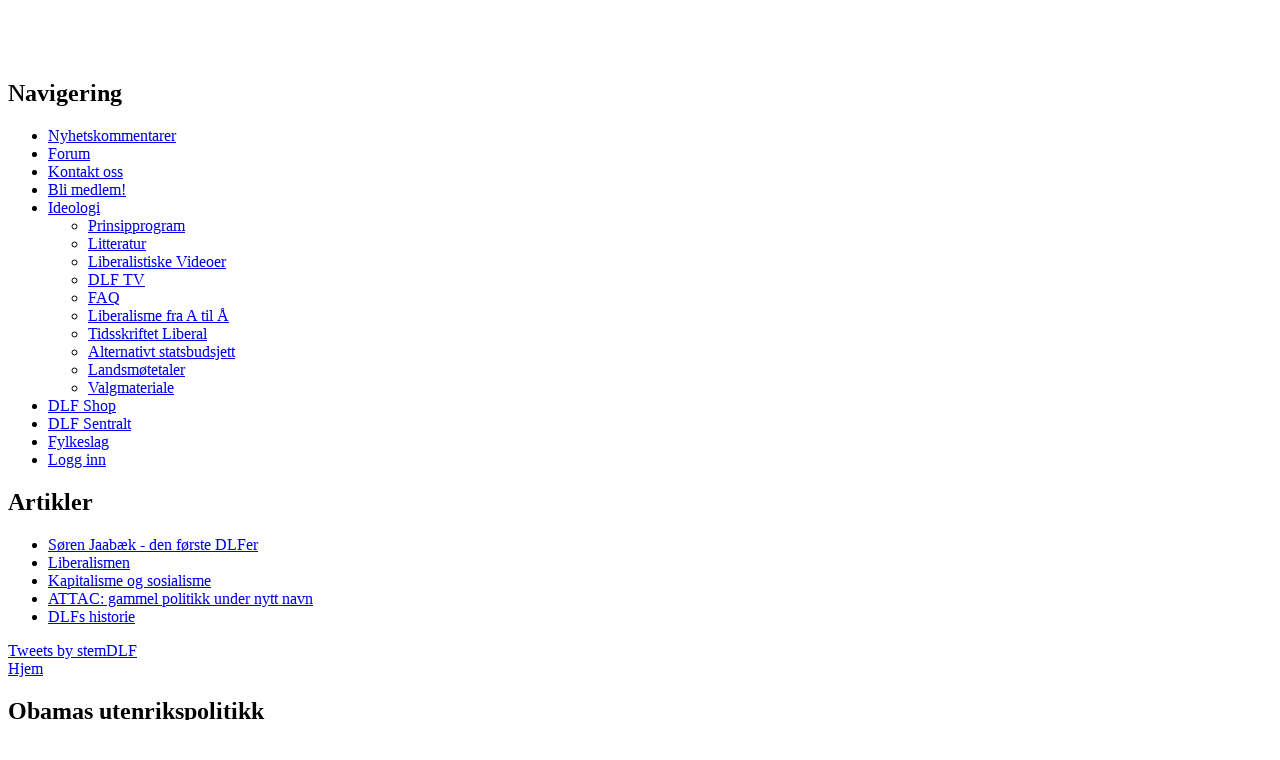

--- FILE ---
content_type: text/html
request_url: http://www.stemdlf.no/node/4543/
body_size: 27994
content:
<!DOCTYPE html PUBLIC "-//W3C//DTD XHTML 1.0 Strict//EN"
  "http://www.w3.org/TR/xhtml1/DTD/xhtml1-strict.dtd">
<html xmlns="http://www.w3.org/1999/xhtml" xml:lang="nb" lang="nb" dir="ltr">
  <head>
<meta http-equiv="Content-Type" content="text/html; charset=utf-8" />
    <meta http-equiv="Content-Type" content="text/html; charset=utf-8" />
<link rel="shortcut icon" href="/misc/favicon.ico" type="image/x-icon" />
    <title>Obamas utenrikspolitikk | Det Liberale Folkepartiet</title>
    <link type="text/css" rel="stylesheet" media="all" href="/modules/date/date.css?a" />
<link type="text/css" rel="stylesheet" media="all" href="/modules/node/node.css?a" />
<link type="text/css" rel="stylesheet" media="all" href="/modules/system/defaults.css?a" />
<link type="text/css" rel="stylesheet" media="all" href="/modules/system/system.css?a" />
<link type="text/css" rel="stylesheet" media="all" href="/modules/system/system-menus.css?a" />
<link type="text/css" rel="stylesheet" media="all" href="/modules/user/user.css?a" />
<link type="text/css" rel="stylesheet" media="all" href="/sites/default/files/color/minnelli-a38261b1/style.css?a" />
<link type="text/css" rel="stylesheet" media="all" href="/themes/garland/minnelli/minnelli.css?a" />
<link type="text/css" rel="stylesheet" media="print" href="/themes/garland/print.css?a" />
        <!--[if lt IE 7]>
      <link type="text/css" rel="stylesheet" media="all" href="/themes/garland/fix-ie.css" />    <![endif]-->

	<!-- MJ --> 
	<meta property="fb:admins" content="vegard.martinsen.1"/>
	<meta property="fb:admins" content="martin.johansen.739326"/>
	<meta property="fb:admins" content="per.arne.karlsen"/>
	<meta property="fb:app_id" content="239906042832469"/>
	<!-- MJ / -->

 </head>
  <body class="sidebars">

<!-- MJ -->
<div id="fb-root"></div>
<script>(function(d, s, id) {
  var js, fjs = d.getElementsByTagName(s)[0];
  if (d.getElementById(id)) return;
  js = d.createElement(s); js.id = id;
  js.src = "//connect.facebook.net/en_US/all.js#xfbml=1&appId=239906042832469";
  fjs.parentNode.insertBefore(js, fjs);
}(document, 'script', 'facebook-jssdk'));</script>
<!-- MJ / -->

<!-- Layout -->
  <div id="header-region" class="clear-block"></div>

    <div id="wrapper">
    <div id="container" class="clear-block">

      <div id="header">
        <div id="logo-floater">
        <h1><a href="/" title=""><img src="/sites/default/files/minnelli_logo.png" alt="" id="logo" /></a></h1>        </div>

                                                    
      </div> <!-- /header -->

              <div id="sidebar-left" class="sidebar">
                    <div id="block-user-1" class="clear-block block block-user">

  <h2>Navigering</h2>

  <div class="content"><ul class="menu"><li class="leaf first"><a href="/nk">Nyhetskommentarer</a></li>
<li class="leaf"><a href="/node/27" title="Forum">Forum</a></li>
<li class="leaf"><a href="/kontaktoss" title="Meld deg inn i DLF">Kontakt oss</a></li>
<li class="leaf"><a href="http://stemdlf.no/kontaktoss" title="">Bli medlem!</a></li>
<li class="expanded"><a href="/ideologi" title="Ideologi">Ideologi</a><ul class="menu"><li class="leaf first"><a href="/prinsipprogram" title="Prinsipprogram for Det Liberale Folkepartiet">Prinsipprogram</a></li>
<li class="leaf"><a href="/liblitteratur" title="Litteratur">Litteratur</a></li>
<li class="leaf"><a href="/libvid" title="">Liberalistiske Videoer</a></li>
<li class="leaf"><a href="/dlftv" title="DLF TV">DLF TV</a></li>
<li class="leaf"><a href="/faq" title="DLFs FAQ">FAQ</a></li>
<li class="leaf"><a href="/node/4455" title="Liberalisme fra A til Å">Liberalisme fra A til Å</a></li>
<li class="leaf"><a href="http://stemdlf.no/liberal/" title="">Tidsskriftet Liberal</a></li>
<li class="collapsed"><a href="/statsbudsjett" title="">Alternativt statsbudsjett</a></li>
<li class="leaf"><a href="/landsmotetale" title="">Landsmøtetaler</a></li>
<li class="leaf last"><a href="/valgmateriale" title="Valgmateriale">Valgmateriale</a></li>
</ul></li>
<li class="leaf"><a href="http://www.cafepress.com/dlfshop" title="">DLF Shop</a></li>
<li class="collapsed"><a href="/sentralt" title="DLF Sentralt">DLF Sentralt</a></li>
<li class="collapsed"><a href="/fylkeslag" title="">Fylkeslag</a></li>
<li class="leaf last"><a href="/user/login" title="">Logg inn</a></li>
</ul></div>
</div>
<div id="block-block-4" class="clear-block block block-block">

  <h2>Artikler</h2>

  <div class="content"><div class="view-content">
<div class="item-list">
<ul>
<li><a href="/node/4396">Søren Jaabæk - den første DLFer</a></li>
<li><a href="/node/4397">Liberalismen</a></li>
<li><a href="/node/4398">Kapitalisme og sosialisme</a></li>
<li><a href="/node/4399">ATTAC: gammel politikk under nytt navn</a></li>
<li><a href="/node/4400">DLFs historie</a></li>
</ul>
</div>
</div>
</div>
</div>
<div id="block-block-9" class="clear-block block block-block">


  <div class="content"><a class="twitter-timeline" data-height="1200" data-dnt="true" href="https://twitter.com/stemDLF">Tweets by stemDLF</a> <script async src="//platform.twitter.com/widgets.js" charset="utf-8"></script></div>
</div>
        </div>
      
      <div id="center"><div id="squeeze"><div class="right-corner"><div class="left-corner">
          <div class="breadcrumb"><a href="/">Hjem</a></div>                              <h2>Obamas utenrikspolitikk</h2>                                                  <div class="clear-block">
            <div id="node-4543" class="node">



      <span class="submitted">Tue, 2009-09-22 
</span>
  
  <div class="content clear-block">

<!-- HACKED BY MJ -->
<iframe src="http://www.facebook.com/plugins/like.php?href=http%3A%2F%2Fstemdlf.
no%2Fnode%2F4543&amp;layout=standard&amp;show_faces=true&am
p;width=450&amp;action=like&amp;colorscheme=light&amp;height=30" scrolling="no"
frameborder="0" style="border:none; overflow:hidden; width:450px; height:70px;"
allowTransparency="true"></iframe>

    <p>Jimmy Carter (president 1977-81) regnes som den aller dårligste presidenten i USA gjennom tidene. Mye av dette skyldes hans katastrofale innenrikspolitikk (prisstigning, stagnasjon, arbeidsløshet), men også utenrikspolitikken var elendig. Han lot ekstreme islamister ta makten i Iran, Sovjet invaderte Afghanistan (i 1979) og Carter sa han var overrasket, og han lot kommunister infiltrere og overta en rekke land i Mellom-Amerika. Problemer som da ble skapt må vi fortsatt leve med.<br />
Grunnen til at vi trekker frem dette nå er at Obama gjør akkurat de samme feilene som Carter gjorde, men han gjør dem i en enda større skala.  </p>
<p>Obamas innenrikspolitikk er meget skadelig – arbeidsløsheten stiger stadig, hans budsjettunderskudd er enorme, og vi, også vi som ikke er amerikanere, kan vente oss store problemer i de kommende årene. Men innenrikspolitisk må presidenten få tiltak godkjent av Kongressen, og derfor kan skadevirkningen bli noe mindre enn Obamas opprinnelige planer innebærer. I utenrikspolitikken, derimot, har presidenten nærmest eneveldig makt og gjør som han vil. Det er her vi ser hva Obama egentlig ønsker og hvor skadelig hans politikk egentlig er.  </p>
<p>Det siste Obama gjorde var ensidig å skrinlegge planene om et rakettforsvar utplassert i enkelte land i Øst-Europa. Med dette dolket han allierte i ryggen; han sviktet de som hadde valgt å stå sammen med USA i et forsvar mot rakettangrep fra Iran. Obama gjorde dette uten å gjennomføre en bred prosess hvor han konfererte med allierte, men merkelig nok er det ingen som har kritisert ham for denne ”alenegangen”.  </p>
<p>Videre innebar dette at han også ga etter for press og trusler fra Sovjet, unnskyld Russland, som ikke ønsker at Vesten skal bygge forsvarsverker mot Iran. Vi skal ikke spekulere i årsaken annet enn å si at Russlands nåværende i praksis diktatoriske ledelse kanskje ikke vil ha så mye imot at et angrep fra Iran rammer Vest-Europa. </p>
<p>Men viktigst er kanskje det poeng at Putin nå nærmest vil ha frie hender til å true de landene som rev seg løs fra Sovjet tilbake inn under Russlands maktsfære. Kanskje Ukraina er det land som først vil merke at USA har trukket seg tilbake, og kanskje Georgia vil være neste mål deretter. Det viktigste ved Obamas beslutning er allikevel at han svikter allierte, allierte som etter en vanskelig prosess hadde valgt og våget å stå opp for sin selvstendighet, og som er under press fra et truende diktatur. Utplasseringen av rakettskjoldet var alliansebygging, og dette har Obama nå ødelagt.    </p>
<p>Men dette er ikke Obamas eneste svik. Han sviktet fullstendig de som demonstrerte mot det islamistiske diktaturet i Iran og for et mer sivilisert samfunn.   </p>
<p>Han støttet reelt sett fullt ut opp om den sterkt venstreorienterte Zelayas kuppforsøk i Honduras, og ga ingen støtte til Høyesterett og Nasjonalforsamlingen i landet som gjorde det som grunnloven pålegger dem for å hindre den sittende president Zelayas forsøk på å omgå grunnloven slik at han kunne følge i sin venn Chavez’ fotspor og bli diktator livet ut.   </p>
<p>Han har sviktet Israel og han har sviktet Columbia, noe som er naturlig for Obama i og med at disse landene har pro-vestlige regjeringer og ledere. I Afghanistan tårner problemene seg opp, men Obama bryr seg lite om dette. Obama hevdet tidligere at krigen i Irak var et feilspor og at den krigen ikke lot seg vinne, han mente at den viktige og riktige krigen står i Afghanistan, som kunne og måtte vinnes. Etter at krigen i Irak var vunnet har Obama sviktet Irak, og det ser nå ut til at han også svikter de som ønsker et sivilisert styre i Afghanistan.   </p>
<p>Som sagt regnes Carter som den dårligste presidenten USA har hatt (kilde: Star-Spangled Men: America's Ten Worst Presidents). Men Obama ser ut til lett å klare å ta tittelen fra Carter. Obama begynte med en enorm popularitet, men denne er nå sunket til et rekordlavt nivå. ”Strongly approve” står nå på 30 %, mens ”strongly disapprove” står på hele 38 %.  Nå er det absolutt ikke slik at popularitet og dyktighet henger sammen, men når man ser på de problemer Obama skaper, så er det opplagt at han er svært lite dyktig og at han vil etterlate seg enorme problemer.    </p>
<p>Dessverre vil vi alle måtte lide under de problemer Obama skaper og den ettergivenhet hav viser overfor tyranner og diktatorer. Vi lever fortsatt med virkningene av Carters politikk, og vi må regne med å måtte leve lenge med de skader Obama påfører verden. </p>
<p>Kilder:<br />
<a href="http://www.realclearworld.com/news/ap/international/2009/Sep/18/poles__czechs__us_missile_defense_shift_a_betrayal.html" title="http://www.realclearworld.com/news/ap/international/2009/Sep/18/poles__czechs__us_missile_defense_shift_a_betrayal.html">http://www.realclearworld.com/news/ap/international/2009/Sep/18/poles__c...</a></p>
<p><a href="http://www.rasmussenreports.com/public_content/politics/obama_administration/daily_presidential_tracking_poll" title="http://www.rasmussenreports.com/public_content/politics/obama_administration/daily_presidential_tracking_poll">http://www.rasmussenreports.com/public_content/politics/obama_administra...</a></p>
<p><a href="http://www.amazon.com/Star-Spangled-Men-Americas-Worst-Presidents/dp/0684852063/ref=sr_1_1?ie=UTF8&amp;s=books&amp;qid=1253599739&amp;sr=8-1-spell" title="http://www.amazon.com/Star-Spangled-Men-Americas-Worst-Presidents/dp/0684852063/ref=sr_1_1?ie=UTF8&amp;s=books&amp;qid=1253599739&amp;sr=8-1-spell">http://www.amazon.com/Star-Spangled-Men-Americas-Worst-Presidents/dp/068...</a></p>
<p><a href="http://www.timesonline.co.uk/tol/news/world/middle_east/article6840733.ece" title="http://www.timesonline.co.uk/tol/news/world/middle_east/article6840733.ece">http://www.timesonline.co.uk/tol/news/world/middle_east/article6840733.ece</a></p>
<p><a href="http://www.timesonline.co.uk/tol/comment/columnists/guest_contributors/article6839220.ece#cid=OTC-RSS&amp;attr=2270657" title="http://www.timesonline.co.uk/tol/comment/columnists/guest_contributors/article6839220.ece#cid=OTC-RSS&amp;attr=2270657">http://www.timesonline.co.uk/tol/comment/columnists/guest_contributors/a...</a></p>
<p><a href="http://memri.org/bin/articles.cgi?Page=archives&amp;Area=sd&amp;ID=SP253709" title="http://memri.org/bin/articles.cgi?Page=archives&amp;Area=sd&amp;ID=SP253709">http://memri.org/bin/articles.cgi?Page=archives&amp;Area=sd&amp;ID=SP253709</a></p>
<p><a href="http://latimesblogs.latimes.com/babylonbeyond/2009/09/iran-grand-ayatollah-calls-government-a-military-regime.html" title="http://latimesblogs.latimes.com/babylonbeyond/2009/09/iran-grand-ayatollah-calls-government-a-military-regime.html">http://latimesblogs.latimes.com/babylonbeyond/2009/09/iran-grand-ayatoll...</a></p>

<!-- HACKED BY MJ -->
<div class="fb-comments" data-href="http://stemdlf.no/node/4543" data-colorscheme="light" data-numposts="20" data-width="500"></div>

  </div>

  <div class="clear-block">
    <div class="meta">
        </div>

      </div>

</div>
          </div>
                    <div id="footer"></div>
      </div></div></div></div> <!-- /.left-corner, /.right-corner, /#squeeze, /#center -->

              <div id="sidebar-right" class="sidebar">
                    <div id="block-block-1" class="clear-block block block-block">

  <h2>Programmer</h2>

  <div class="content"><div class="view-content">
<div class="item-list">
<ul>
<li><a href="/prinsipprogram">Prinsipprogram</a></li>
<li><a href="/stortingsprogram">Stortingsprogram</a></li>
<li><a href="/lokalvalgsprogram">Lokalvalgsprogram</a></li>
</ul>
<p></p>
<ul>
<li><a href="/statsbudsjett2013">Alternativt statsbudsjett 2013</a>
</li></ul>
<p></p>
<ul>
<li><a href="/bakgrunnslitteratur">Bakgrunnslitteratur til programmene</a></li>
<li><a href="/liblitteratur">Liberalistisk litteratur</a></li>
</ul>
</div>
</div>
</div>
</div>
<div id="block-block-8" class="clear-block block block-block">

  <h2>DLF på Facebook</h2>

  <div class="content"><p><iframe src="http://www.facebook.com/plugins/likebox.php?href=http%3A%2F%2Fwww.facebook.com%2Fpages%2FDet-Liberale-Folkepartiet%2F23294904994&amp;width=240&amp;colorscheme=light&amp;connections=10&amp;stream=true&amp;header=true&amp;height=587" scrolling="no" frameborder="0" style="border:none; overflow:hidden; width:240px; height:587px;" allowTransparency="true"></iframe></p>
</div>
</div>
<div id="block-block-2" class="clear-block block block-block">

  <h2>Er du lei?</h2>

  <div class="content"><p>Politikerne fra de andre partiene vil også ved dette valget love å løse problemene, men det har de også gjort ved alle tidligere valg uten at løftene er blitt holdt. </p>
<p><a href="?q=stemdlf">Les Mer</a></p>
</div>
</div>
<div id="block-block-7" class="clear-block block block-block">

  <h2>Søk</h2>

  <div class="content"><script src="http://www.gmodules.com/ig/ifr?url=http://www.google.com/cse/api/013420630611020109656/cse/tlgxbti8w5s/gadget&amp;synd=open&amp;w=218&amp;h=63&amp;title=DLF+S%C3%B8kemotor&amp;border=%23ffffff%7C3px%2C1px+solid+%23999999&amp;output=js"></script></div>
</div>
<div id="block-views-dlftv_blokk-block_1" class="clear-block block block-views">

  <h2>DLFTV</h2>

  <div class="content"><div class="view view-dlftv-blokk view-id-dlftv_blokk view-display-id-block_1 view-dom-id-1">
    
  
  
      <div class="view-content">
      <div class="item-list">
    <ul>
          <li class="views-row-1 views-row-odd views-row-first">  
  <div class="views-field-title">
                <span class="field-content"><a href="/node/5475">Vegard Martinsen om Ayn Rand på Verdibørsen</a></span>
  </div>
</li>
          <li class="views-row-2 views-row-even">  
  <div class="views-field-title">
                <span class="field-content"><a href="/node/5433">Vegard Martinsen om stortingsvalget 2013</a></span>
  </div>
</li>
          <li class="views-row-3 views-row-odd">  
  <div class="views-field-title">
                <span class="field-content"><a href="/node/5326">Formannens tale til landsmøtet i DLF 2012 </a></span>
  </div>
</li>
          <li class="views-row-4 views-row-even">  
  <div class="views-field-title">
                <span class="field-content"><a href="/node/5086">Formannens tale til landsmøtet i DLF 2011</a></span>
  </div>
</li>
          <li class="views-row-5 views-row-odd views-row-last">  
  <div class="views-field-title">
                <span class="field-content"><a href="/node/5034">Margaret Thatcher vs sosialister</a></span>
  </div>
</li>
      </ul>
</div>    </div>
  
  
  
  
  
  
</div> </div>
</div>
<div id="block-block-6" class="clear-block block block-block">

  <h2>Bidra til DLF</h2>

  <div class="content"><p>Du kan bidra til DLF direkte:</p>
<p>
DLF, Postboks 510 Sentrum, 0105 Oslo<br />
konto nr 1645 03 43866.
</p>
<p>eller via PayPal:</p>
<form action="https://www.paypal.com/cgi-bin/webscr" method="post">
<input type="hidden" name="cmd" value="_s-xclick" /><br />
<input type="hidden" name="hosted_button_id" value="2147050" /><br />
<input type="image" src="https://www.paypal.com/en_US/i/btn/btn_donateCC_LG_global.gif" border="0" name="submit" alt="PayPal - The safer, easier way to pay online." /><br />
<img alt="" border="0" src="https://www.paypal.com/en_US/i/scr/pixel.gif" width="1" height="1" /><br />
</form>
</div>
</div>
<div id="block-views-archive-block_1" class="clear-block block block-views">

  <h2>Tidligere nyhetskommentarer</h2>

  <div class="content"><div class="view view-archive view-id-archive view-display-id-block_1 view-dom-id-2">
    
  
  
      <div class="view-content">
      <div class="item-list">
  <ul class="views-summary">
      <li><a href="/archive/201712">December 2017</a>
              (4)
          </li>
      <li><a href="/archive/201711">November 2017</a>
              (3)
          </li>
      <li><a href="/archive/201710">October 2017</a>
              (1)
          </li>
      <li><a href="/archive/201709">September 2017</a>
              (2)
          </li>
      <li><a href="/archive/201708">August 2017</a>
              (3)
          </li>
      <li><a href="/archive/201707">July 2017</a>
              (1)
          </li>
      <li><a href="/archive/201706">June 2017</a>
              (2)
          </li>
      <li><a href="/archive/201704">April 2017</a>
              (4)
          </li>
      <li><a href="/archive/201703">March 2017</a>
              (4)
          </li>
      <li><a href="/archive/201701">January 2017</a>
              (2)
          </li>
      <li><a href="/archive/201612">December 2016</a>
              (1)
          </li>
      <li><a href="/archive/201611">November 2016</a>
              (2)
          </li>
      <li><a href="/archive/201609">September 2016</a>
              (2)
          </li>
      <li><a href="/archive/201606">June 2016</a>
              (1)
          </li>
      <li><a href="/archive/201605">May 2016</a>
              (3)
          </li>
      <li><a href="/archive/201604">April 2016</a>
              (1)
          </li>
      <li><a href="/archive/201603">March 2016</a>
              (4)
          </li>
      <li><a href="/archive/201602">February 2016</a>
              (2)
          </li>
      <li><a href="/archive/201601">January 2016</a>
              (4)
          </li>
      <li><a href="/archive/201512">December 2015</a>
              (4)
          </li>
      <li><a href="/archive/201511">November 2015</a>
              (2)
          </li>
      <li><a href="/archive/201510">October 2015</a>
              (7)
          </li>
      <li><a href="/archive/201509">September 2015</a>
              (8)
          </li>
      <li><a href="/archive/201508">August 2015</a>
              (4)
          </li>
      <li><a href="/archive/201503">March 2015</a>
              (5)
          </li>
      <li><a href="/archive/201502">February 2015</a>
              (7)
          </li>
      <li><a href="/archive/201501">January 2015</a>
              (11)
          </li>
      <li><a href="/archive/201412">December 2014</a>
              (14)
          </li>
      <li><a href="/archive/201411">November 2014</a>
              (20)
          </li>
      <li><a href="/archive/201410">October 2014</a>
              (22)
          </li>
      <li><a href="/archive/201409">September 2014</a>
              (18)
          </li>
      <li><a href="/archive/201408">August 2014</a>
              (10)
          </li>
      <li><a href="/archive/201407">July 2014</a>
              (1)
          </li>
      <li><a href="/archive/201406">June 2014</a>
              (11)
          </li>
      <li><a href="/archive/201405">May 2014</a>
              (20)
          </li>
      <li><a href="/archive/201404">April 2014</a>
              (16)
          </li>
      <li><a href="/archive/201403">March 2014</a>
              (20)
          </li>
      <li><a href="/archive/201402">February 2014</a>
              (21)
          </li>
      <li><a href="/archive/201401">January 2014</a>
              (20)
          </li>
      <li><a href="/archive/201312">December 2013</a>
              (14)
          </li>
      <li><a href="/archive/201311">November 2013</a>
              (20)
          </li>
      <li><a href="/archive/201310">October 2013</a>
              (23)
          </li>
      <li><a href="/archive/201309">September 2013</a>
              (12)
          </li>
      <li><a href="/archive/201308">August 2013</a>
              (20)
          </li>
      <li><a href="/archive/201307">July 2013</a>
              (1)
          </li>
      <li><a href="/archive/201306">June 2013</a>
              (17)
          </li>
      <li><a href="/archive/201305">May 2013</a>
              (20)
          </li>
      <li><a href="/archive/201304">April 2013</a>
              (21)
          </li>
      <li><a href="/archive/201303">March 2013</a>
              (16)
          </li>
      <li><a href="/archive/201302">February 2013</a>
              (19)
          </li>
      <li><a href="/archive/201301">January 2013</a>
              (20)
          </li>
      <li><a href="/archive/201212">December 2012</a>
              (15)
          </li>
      <li><a href="/archive/201211">November 2012</a>
              (22)
          </li>
      <li><a href="/archive/201210">October 2012</a>
              (20)
          </li>
      <li><a href="/archive/201209">September 2012</a>
              (20)
          </li>
      <li><a href="/archive/201208">August 2012</a>
              (21)
          </li>
      <li><a href="/archive/201207">July 2012</a>
              (1)
          </li>
      <li><a href="/archive/201206">June 2012</a>
              (15)
          </li>
      <li><a href="/archive/201205">May 2012</a>
              (22)
          </li>
      <li><a href="/archive/201204">April 2012</a>
              (16)
          </li>
      <li><a href="/archive/201203">March 2012</a>
              (21)
          </li>
      <li><a href="/archive/201202">February 2012</a>
              (21)
          </li>
      <li><a href="/archive/201201">January 2012</a>
              (20)
          </li>
      <li><a href="/archive/201112">December 2011</a>
              (17)
          </li>
      <li><a href="/archive/201111">November 2011</a>
              (23)
          </li>
      <li><a href="/archive/201110">October 2011</a>
              (21)
          </li>
      <li><a href="/archive/201109">September 2011</a>
              (21)
          </li>
      <li><a href="/archive/201108">August 2011</a>
              (22)
          </li>
      <li><a href="/archive/201107">July 2011</a>
              (5)
          </li>
      <li><a href="/archive/201106">June 2011</a>
              (13)
          </li>
      <li><a href="/archive/201105">May 2011</a>
              (22)
          </li>
      <li><a href="/archive/201104">April 2011</a>
              (18)
          </li>
      <li><a href="/archive/201103">March 2011</a>
              (23)
          </li>
      <li><a href="/archive/201102">February 2011</a>
              (20)
          </li>
      <li><a href="/archive/201101">January 2011</a>
              (15)
          </li>
      <li><a href="/archive/201012">December 2010</a>
              (18)
          </li>
      <li><a href="/archive/201011">November 2010</a>
              (22)
          </li>
      <li><a href="/archive/201010">October 2010</a>
              (21)
          </li>
      <li><a href="/archive/201009">September 2010</a>
              (20)
          </li>
      <li><a href="/archive/201008">August 2010</a>
              (19)
          </li>
      <li><a href="/archive/201007">July 2010</a>
              (3)
          </li>
      <li><a href="/archive/201006">June 2010</a>
              (17)
          </li>
      <li><a href="/archive/201005">May 2010</a>
              (18)
          </li>
      <li><a href="/archive/201004">April 2010</a>
              (18)
          </li>
      <li><a href="/archive/201003">March 2010</a>
              (20)
          </li>
      <li><a href="/archive/201002">February 2010</a>
              (20)
          </li>
      <li><a href="/archive/201001">January 2010</a>
              (17)
          </li>
      <li><a href="/archive/200912">December 2009</a>
              (15)
          </li>
      <li><a href="/archive/200911">November 2009</a>
              (21)
          </li>
      <li><a href="/archive/200910">October 2009</a>
              (21)
          </li>
      <li><a href="/archive/200909">September 2009</a>
              (22)
          </li>
      <li><a href="/archive/200908">August 2009</a>
              (21)
          </li>
      <li><a href="/archive/200907">July 2009</a>
              (2)
          </li>
      <li><a href="/archive/200906">June 2009</a>
              (21)
          </li>
      <li><a href="/archive/200905">May 2009</a>
              (16)
          </li>
      <li><a href="/archive/200904">April 2009</a>
              (14)
          </li>
      <li><a href="/archive/200903">March 2009</a>
              (20)
          </li>
      <li><a href="/archive/200902">February 2009</a>
              (19)
          </li>
      <li><a href="/archive/200901">January 2009</a>
              (20)
          </li>
      <li><a href="/archive/200812">December 2008</a>
              (16)
          </li>
    </ul>
</div>
    </div>
  
      <div class="item-list"><ul class="pager"><li class="pager-current first">1</li>
<li class="pager-item"><a href="/node/4543?page=1" title="Gå til side 2" class="active">2</a></li>
<li class="pager-next"><a href="/node/4543?page=1" title="Gå til neste side" class="active">neste &gt;</a></li>
<li class="pager-last last"><a href="/node/4543?page=1" title="Gå til den siste siden" class="active">siste »</a></li>
</ul></div>  
  
  
  
  
</div> </div>
</div>
        </div>
      
    </div> <!-- /container -->
  </div>
<!-- /layout -->

  
<!-- Start of StatCounter Code -->
<script type="text/javascript">
sc_project=3790336; 
sc_invisible=1; 
sc_partition=40; 
sc_security="adf88076"; 
</script>

<script type="text/javascript"
src="http://www.statcounter.com/counter/counter.js"></script><noscript><div
class="statcounter"><a title="site stats"
href="http://www.statcounter.com/" target="_blank"><img
class="statcounter"
src="http://c41.statcounter.com/3790336/0/adf88076/1/"
alt="site stats" ></a></div></noscript>
<!-- End of StatCounter Code -->

<!-- Google Analytics -->
<script type="text/javascript">
var gaJsHost = (("https:" == document.location.protocol) ? "https://ssl." : "http://www.");
document.write(unescape("%3Cscript src='" + gaJsHost + "google-analytics.com/ga.js' type='text/javascript'%3E%3C/script%3E"));
</script>
<script type="text/javascript">
try {
var pageTracker = _gat._getTracker("UA-8876080-2");
pageTracker._trackPageview();
} catch(err) {}</script>
<!-- End -->
  </body>
</html>
